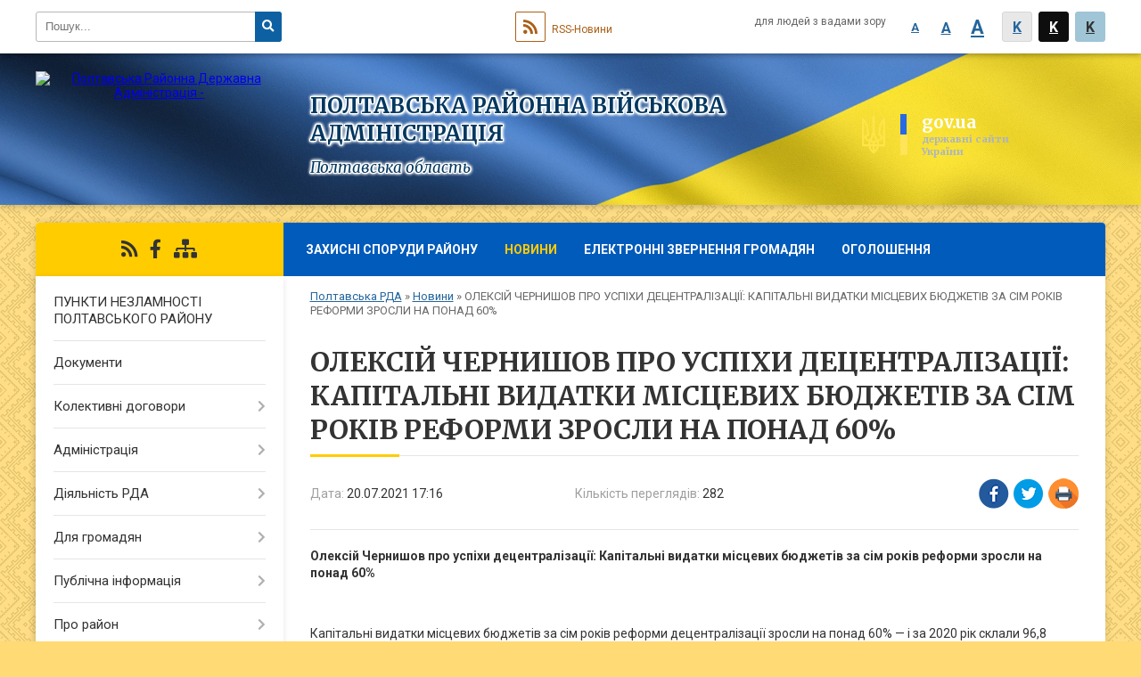

--- FILE ---
content_type: text/html; charset=UTF-8
request_url: https://poltava-rda.gov.ua/news/1626790661/
body_size: 37344
content:
<!DOCTYPE html>
<html lang="uk">
<head>
	<!--[if IE]><meta http-equiv="X-UA-Compatible" content="IE=edge"><![endif]-->
	<meta charset="utf-8">
	<meta name="viewport" content="width=device-width, initial-scale=1">
	<!--[if IE]><script>
		document.createElement('header');
		document.createElement('nav');
		document.createElement('main');
		document.createElement('section');
		document.createElement('article');
		document.createElement('aside');
		document.createElement('footer');
		document.createElement('figure');
		document.createElement('figcaption');
	</script><![endif]-->
	<title>ОЛЕКСІЙ ЧЕРНИШОВ ПРО УСПІХИ ДЕЦЕНТРАЛІЗАЦІЇ: КАПІТАЛЬНІ ВИДАТКИ МІСЦЕВИХ БЮДЖЕТІВ ЗА СІМ РОКІВ РЕФОРМИ ЗРОСЛИ НА ПОНАД 60% | ПОЛТАВСЬКА РАЙОННА ВІЙСЬКОВА АДМІНІСТРАЦІЯ</title>
	<meta name="description" content="Олексій Чернишов про успіхи децентралізації: Капітальні видатки місцевих бюджетів за сім років реформи зросли на понад 60%. .  . . Капітальні видатки місцевих бюджетів за сім років реформи децентралізації зросли на понад 60% &amp;mdash; і ">
	<meta name="keywords" content="ОЛЕКСІЙ, ЧЕРНИШОВ, ПРО, УСПІХИ, ДЕЦЕНТРАЛІЗАЦІЇ:, КАПІТАЛЬНІ, ВИДАТКИ, МІСЦЕВИХ, БЮДЖЕТІВ, ЗА, СІМ, РОКІВ, РЕФОРМИ, ЗРОСЛИ, НА, ПОНАД, 60%, |, ПОЛТАВСЬКА, РАЙОННА, ВІЙСЬКОВА, АДМІНІСТРАЦІЯ">

	
		<meta property="og:image" content="https://rada.info/upload/users_files/04057505/687c609ee799b7e69cd4ae371f8b62f5.jpg">
	<meta property="og:image:width" content="768">
	<meta property="og:image:height" content="512">
			<meta property="og:title" content="ОЛЕКСІЙ ЧЕРНИШОВ ПРО УСПІХИ ДЕЦЕНТРАЛІЗАЦІЇ: КАПІТАЛЬНІ ВИДАТКИ МІСЦЕВИХ БЮДЖЕТІВ ЗА СІМ РОКІВ РЕФОРМИ ЗРОСЛИ НА ПОНАД 60%">
			<meta property="og:description" content="Олексій Чернишов про успіхи децентралізації: Капітальні видатки місцевих бюджетів за сім років реформи зросли на понад 60%">
			<meta property="og:type" content="article">
	<meta property="og:url" content="https://poltava-rda.gov.ua/news/1626790661/">
	
	
		<meta name="robots" content="">
		
	<link rel="apple-touch-icon" sizes="57x57" href="https://rda.org.ua/apple-icon-57x57.png">
	<link rel="apple-touch-icon" sizes="60x60" href="https://rda.org.ua/apple-icon-60x60.png">
	<link rel="apple-touch-icon" sizes="72x72" href="https://rda.org.ua/apple-icon-72x72.png">
	<link rel="apple-touch-icon" sizes="76x76" href="https://rda.org.ua/apple-icon-76x76.png">
	<link rel="apple-touch-icon" sizes="114x114" href="https://rda.org.ua/apple-icon-114x114.png">
	<link rel="apple-touch-icon" sizes="120x120" href="https://rda.org.ua/apple-icon-120x120.png">
	<link rel="apple-touch-icon" sizes="144x144" href="https://rda.org.ua/apple-icon-144x144.png">
	<link rel="apple-touch-icon" sizes="152x152" href="https://rda.org.ua/apple-icon-152x152.png">
	<link rel="apple-touch-icon" sizes="180x180" href="https://rda.org.ua/apple-icon-180x180.png">
	<link rel="icon" type="image/png" sizes="192x192"  href="https://rda.org.ua/android-icon-192x192.png">
	<link rel="icon" type="image/png" sizes="32x32" href="https://rda.org.ua/favicon-32x32.png">
	<link rel="icon" type="image/png" sizes="96x96" href="https://rda.org.ua/favicon-96x96.png">
	<link rel="icon" type="image/png" sizes="16x16" href="https://rda.org.ua/favicon-16x16.png">
	<link rel="manifest" href="https://rda.org.ua/manifest.json">
	<meta name="msapplication-TileColor" content="#ffffff">
	<meta name="msapplication-TileImage" content="https://rda.org.ua/ms-icon-144x144.png">
	<meta name="theme-color" content="#ffffff">

	<link href="https://fonts.googleapis.com/css?family=Merriweather:400i,700|Roboto:400,400i,700,700i&amp;subset=cyrillic-ext" rel="stylesheet">
	<link rel="stylesheet" href="https://rda.org.ua/themes/ukraine/css/styles_vip.css?ver=2.25">
	<link rel="stylesheet" href="https://rda.org.ua/themes/ukraine/css/234/theme_vip.css?v=1766663684">
	<!--[if lt IE 9]>
	<script src="https://oss.maxcdn.com/html5shiv/3.7.2/html5shiv.min.js"></script>
	<script src="https://oss.maxcdn.com/respond/1.4.2/respond.min.js"></script>
	<![endif]-->
	<!--[if gte IE 9]>
	<style type="text/css">
		.gradient { filter: none; }
	</style>
	<![endif]-->

</head>
<body class="">

	<a href="#top_menu" class="skip-link link" aria-label="Перейти до головного меню (Alt+1)" accesskey="1">Перейти до головного меню (Alt+1)</a>
	<a href="#left_menu" class="skip-link link" aria-label="Перейти до бічного меню (Alt+2)" accesskey="2">Перейти до бічного меню (Alt+2)</a>
    <a href="#main_content" class="skip-link link" aria-label="Перейти до головного вмісту (Alt+3)" accesskey="3">Перейти до текстового вмісту (Alt+3)</a>


		<div id="all_screen">

						<section class="search_menu">
				<div class="wrap">
					<div class="row">
						<div class="grid-25 fl">
							<form action="https://poltava-rda.gov.ua/search/" class="search">
								<input type="text" name="q" value="" placeholder="Пошук..." aria-label="Введіть пошукову фразу" required>
								<button type="submit" name="search" value="y" aria-label="Натисніть для здійснення пошуку"><i class="fa fa-search"></i></button>
							</form>
							<a id="alt_version_eye" href="//alt.poltava-rda.gov.ua/" title="Версія для людей із вадами зору"><i class="far fa-eye"></i></a>
						</div>
						<div class="grid-75">
							<div class="row">
								<div class="grid-25" style="padding-top: 13px;">
									<div id="google_translate_element"></div>
								</div>
								<div class="grid-25" style="padding-top: 13px;">
									<a href="https://rda.org.ua/rss/234/" class="rss"><span><i class="fa fa-rss"></i></span> RSS-Новини</a>
								</div>
								<div class="grid-50 alt_version_block">

									<div class="alt_version">
										<div class="control_button">
											<a href="//alt.poltava-rda.gov.ua/?view=text-small" class="text-small" rel="nofollow">A</a>
											<a href="//alt.poltava-rda.gov.ua/?view=text-medium" class="text-medium" rel="nofollow">A</a>
											<a href="//alt.poltava-rda.gov.ua/?view=text-large" class="text-large" rel="nofollow">A</a>
											<a href="//alt.poltava-rda.gov.ua/?view=text-color-normal" class="text-color-normal" rel="nofollow">K</a>
											<a href="//alt.poltava-rda.gov.ua/?view=text-color-inverse" class="text-color-inverse" rel="nofollow">K</a>
											<a href="//alt.poltava-rda.gov.ua/?view=text-color-colored" class="text-color-colored" rel="nofollow">K</a>
										</div>
										<div class="for_people">
											для людей з вадами зору
										</div>
										<div class="clearfix"></div>
									</div>

								</div>
								<div class="clearfix"></div>
							</div>
						</div>
						<div class="clearfix"></div>
					</div>
				</div>
			</section>
			
			<header>
				<div class="wrap">
					<div class="row">

						<div class="grid-75 title fr">
							<div class="gov_logo">
								<img class="svg" src="https://rda.org.ua/themes/ukraine/img/gerb.svg">
								<span class="devider"></span>
								<span class="gov_title">
									<b>gov.ua</b>
									<small>державні сайти України</small>
								</span>
							</div>
							<div class="slogans">
								<div class="slogan_1">ПОЛТАВСЬКА РАЙОННА ВІЙСЬКОВА АДМІНІСТРАЦІЯ</div>
								<div class="slogan_2">Полтавська область</div>
							</div>
						</div>
						<div class="grid-25 logo fl">
							<a href="https://poltava-rda.gov.ua/" id="logo">
								<img src="https://rada.info/upload/users_files/04057505/gerb/Flag_of_Poltava_Raion.svg_1.png" alt="Полтавська Районна Державна Адміністрація - ">
							</a>
						</div>
						<div class="clearfix"></div>

					</div>
				</div>
			</header>

			<div class="wrap">
				<section class="middle_block">

					<div class="row">
						<div class="grid-75 fr">
							<nav class="main_menu" id="top_menu">
								<ul>
																		<li>
										<a href="https://poltava-rda.gov.ua/zahisni-sporudi-poltavskogo-rajonu-10-51-45-30-06-2023/">Захисні споруди району</a>
																				<ul>
																						<li>
												<a href="https://poltava-rda.gov.ua/kolcentr-schodo-organizacii-nadannya-gumanitarnoi-blagodijnoi-dopomogi-dlya-likvidacii-naslidkiv-nadzvichajnih-situacij-10-52-48-30-06-2023/">КОЛ-ЦЕНТР ПРИ ПОЛТАВСЬКІЙ РАЙОННІЙ ВІЙСЬКОВІЙ АДМІНІСТРАЦІЇ</a>
																							</li>
																																</ul>
																			</li>
																		<li class="active">
										<a href="https://poltava-rda.gov.ua/news/">Новини</a>
																			</li>
																		<li>
										<a href="https://poltava-rda.gov.ua/feedback/">Електронні звернення громадян</a>
																			</li>
																		<li>
										<a href="https://poltava-rda.gov.ua/main/">ОГОЛОШЕННЯ</a>
																				<ul>
																						<li>
												<a href="https://poltava-rda.gov.ua/ogoloshennya-16-50-36-05-09-2022/">Оголошення</a>
																							</li>
																						<li>
												<a href="https://poltava-rda.gov.ua/yak-minimizuvati-riziki-vitoku-danih-10-39-10-31-05-2024/">Як мінімізувати ризики витоку даних</a>
																							</li>
																																</ul>
																			</li>
																										</ul>

								<button class="menu-button" id="open-button"><i class="fas fa-bars"></i> Меню сайту</button>

							</nav>
							
							<div class="clearfix"></div>

														<section class="bread_crumbs">
								<div xmlns:v="http://rdf.data-vocabulary.org/#"><a href="https://poltava-rda.gov.ua/">Полтавська РДА</a> &raquo; <a href="https://poltava-rda.gov.ua/news/">Новини</a>  &raquo; <span>ОЛЕКСІЙ ЧЕРНИШОВ ПРО УСПІХИ ДЕЦЕНТРАЛІЗАЦІЇ: КАПІТАЛЬНІ ВИДАТКИ МІСЦЕВИХ БЮДЖЕТІВ ЗА СІМ РОКІВ РЕФОРМИ ЗРОСЛИ НА ПОНАД 60%</span></div>
							</section>
							
							<main id="main_content">

																											<h1>ОЛЕКСІЙ ЧЕРНИШОВ ПРО УСПІХИ ДЕЦЕНТРАЛІЗАЦІЇ: КАПІТАЛЬНІ ВИДАТКИ МІСЦЕВИХ БЮДЖЕТІВ ЗА СІМ РОКІВ РЕФОРМИ ЗРОСЛИ НА ПОНАД 60%</h1>


<div class="row">
	<div class="grid-30 one_news_date">
		Дата: <span>20.07.2021 17:16</span>
	</div>
	<div class="grid-30 one_news_count">
		Кількість переглядів: <span>282</span>
	</div>
		<div class="grid-30 one_news_socials">
		<button class="social_share" data-type="fb"><img src="https://rda.org.ua/themes/ukraine/img/share/fb.png"></button>
		<button class="social_share" data-type="tw"><img src="https://rda.org.ua/themes/ukraine/img/share/tw.png"></button>
		<button class="print_btn" onclick="window.print();"><img src="https://rda.org.ua/themes/ukraine/img/share/print.png"></button>
	</div>
		<div class="clearfix"></div>
</div>

<hr>

<p><strong>Олексій Чернишов про успіхи децентралізації: Капітальні видатки місцевих бюджетів за сім років реформи зросли на понад 60%</strong></p>

<p>&nbsp;</p>

<p>Капітальні видатки місцевих бюджетів за сім років реформи децентралізації зросли на понад 60% &mdash; і за 2020 рік склали 96,8 млрд грн. Про це повідомив Міністр розвитку громад та територій Олексій Чернишов у своїй колонці у виданні&nbsp;<a href="http://vlada.pp.ua/goto/aHR0cHM6Ly9sYi51YS9uZXdzLzIwMjEvMDcvMTkvNDg5NzEyX3VzcGlzaG5pX2dyb21hZGlfdXNwaXNobmFfZGVyemhhdmEuaHRtbA==/" target="_blank" rel="nofollow" target="_blank">LB.ua</a>.</p>

<p>&laquo;До реформи децентралізації більшість територіальних громад були надмірно подрібненими та не могли надавати відповідні послуги своєму населенню. Коли ж органи місцевої влади отримали повноваження на управління фінансами &ndash; доходи місцевих бюджетів у 2020 році збільшилися до близько 304 млрд грн. А обсяг капітальних видатків місцевих бюджетів за 2020 рік склав 96,8 млрд грн, що на 5,6 млрд гривень більше, ніж у 2018 році. Для порівняння, у 2015 році капітальні видатки місцевих бюджетів становили 32,2 млрд грн&raquo;, &ndash; зауважив Олексій Чернишов.</p>

<p>Водночас Міністр наголосив, що саме завдяки об&rsquo;єднанню дрібних громад розширились не тільки їхні повноваження, але й фінансові можливості для реалізації розвиткових проєктів.</p>

<p>Нагадаємо, раніше Олексій Чернишов повідомив, що посли країн &laquo;Великої сімки&raquo; привітали успіх України в об&rsquo;єднанні тергромад і наголосили, що це є прикладом спроможності реалізовувати реформи.</p>

<p>&nbsp;</p>

<p>Міністерство розвитку громад та територій&nbsp;</p>

<p><img alt="Фото без опису"  alt="" src="https://rada.info/upload/users_files/04057505/687c609ee799b7e69cd4ae371f8b62f5.jpg" style="width: 768px; height: 512px;" /></p>
<div class="clearfix"></div>

<hr>



<p><a href="https://poltava-rda.gov.ua/news/" class="btn btn-grey">&laquo; повернутися</a></p>																	
							</main>
						</div>
						<div class="grid-25 fl">

							<div class="project_name">
								<a href="https://rda.org.ua/rss/234/" rel="nofollow" target="_blank" title="RSS-стрічка новин сайту"><i class="fas fa-rss"></i></a>
																								<a href="https://www.facebook.com/polt.rda/" rel="nofollow" target="_blank" title="Приєднуйтесь до нас у Facebook"><i class="fab fa-facebook-f"></i></a>																<a href="https://poltava-rda.gov.ua/sitemap/" title="Мапа сайту"><i class="fas fa-sitemap"></i></a>
							</div>
														<aside class="left_sidebar">

																<nav class="sidebar_menu" id="left_menu">
									<ul>
																				<li>
											<a href="https://poltava-rda.gov.ua/punkti-nezlamnosti-poltavskogo-rajonu-21-59-07-04-01-2024/">ПУНКТИ НЕЗЛАМНОСТІ ПОЛТАВСЬКОГО РАЙОНУ</a>
																					</li>
																				<li>
											<a href="https://poltava-rda.gov.ua/docs/">Документи</a>
																					</li>
																				<li>
											<a href="https://poltava-rda.gov.ua/kolektivni-dogovori-09-25-41-03-08-2022/">Колективні договори</a>
																						<i class="fa fa-chevron-right"></i>
											<ul>
																								<li>
													<a href="https://poltava-rda.gov.ua/reestr-teritorialnih-ugod-kolektivnih-dogovoriv-zmin-i-dopovnen-do-nih-09-26-48-03-08-2022/">РЕЄСТР ТЕРИТОРІАЛЬНИХ УГОД, КОЛЕКТИВНИХ ДОГОВОРІВ, ЗМІН І ДОПОВНЕНЬ ДО НИХ</a>
																									</li>
																																			</ul>
																					</li>
																				<li>
											<a href="https://poltava-rda.gov.ua/publichna-rajderzhadministraciya-21-10-17-02-12-2020/">Адміністрація</a>
																						<i class="fa fa-chevron-right"></i>
											<ul>
																								<li>
													<a href="https://poltava-rda.gov.ua/kerivnictvo-21-11-33-02-12-2020/">Керівництво</a>
																									</li>
																								<li>
													<a href="https://poltava-rda.gov.ua/zvit-golovi-rajderzhadministracii-21-13-51-02-12-2020/">Звіт голови райдержадміністрації</a>
																									</li>
																								<li>
													<a href="https://poltava-rda.gov.ua/telefonnij-dovidnik-21-14-40-02-12-2020/">Телефонний довідник</a>
																									</li>
																								<li>
													<a href="https://poltava-rda.gov.ua/strukturni-pidrozdili-21-15-24-02-12-2020/">Структурні підрозділи</a>
																										<i class="fa fa-chevron-right"></i>
													<ul>
																												<li><a href="https://poltava-rda.gov.ua/arhivnij-viddil-22-14-42-07-12-2020/">Архівний відділ</a></li>
																												<li><a href="https://poltava-rda.gov.ua/aparat-rajonnoi-derzhavnoi-administracii-22-19-32-07-12-2020/">Апарат районної державної адміністрації</a></li>
																												<li><a href="https://poltava-rda.gov.ua/viddil-z-pitan-nadannya-administrativnih-poslug-ta-derzhavnoi-reestracii-22-23-30-07-12-2020/">Відділ  з питань надання адміністративних послуг та державної реєстрації</a></li>
																												<li><a href="https://poltava-rda.gov.ua/viddil-osviti-kulturi-molodi-ta-sportu-22-25-33-07-12-2020/">Сектор освіти, культури, молоді та спорту</a></li>
																												<li><a href="https://poltava-rda.gov.ua/sluzhba-u-spravah-ditej-22-28-02-07-12-2020/">Служба у справах дітей</a></li>
																												<li><a href="https://poltava-rda.gov.ua/upravlinnya-socialnogo-zahistu-naselennya-22-31-08-07-12-2020/">Управління соціального захисту населення</a></li>
																												<li><a href="https://poltava-rda.gov.ua/finansove-upravlinnya-22-33-17-07-12-2020/">Фінансове управління</a></li>
																												<li><a href="https://poltava-rda.gov.ua/viddil-socialnoekonomichnogo-rozvitku-ta-investicij-11-47-26-15-09-2023/">Відділ соціально-економічного розвитку та інвестицій</a></li>
																												<li><a href="https://poltava-rda.gov.ua/viddil-koordinacii-veteranskoi-politiki-15-50-04-28-10-2025/">Відділ координації ветеранської політики</a></li>
																																									</ul>
																									</li>
																								<li>
													<a href="https://poltava-rda.gov.ua/reglament-roboti-21-19-46-02-12-2020/">Регламент роботи</a>
																									</li>
																								<li>
													<a href="https://poltava-rda.gov.ua/pryama-mova-21-21-46-02-12-2020/">Пряма мова</a>
																									</li>
																								<li>
													<a href="https://poltava-rda.gov.ua/pravila-vnutrishnogo-ta-sluzhbovogo-rozporyadku-21-22-53-02-12-2020/">Правила внутрішнього та службового розпорядку</a>
																									</li>
																								<li>
													<a href="https://poltava-rda.gov.ua/funkcii-ta-povnovazhennya-21-23-39-02-12-2020/">Функції та повноваження</a>
																									</li>
																								<li>
													<a href="https://poltava-rda.gov.ua/osnovni-zavdannya-21-24-11-02-12-2020/">Основні завдання</a>
																									</li>
																								<li>
													<a href="https://poltava-rda.gov.ua/vikonavchi-komiteti-silskih-rad-otg-21-34-28-02-12-2020/">Виконавчі комітети сільських рад, ОТГ</a>
																									</li>
																								<li>
													<a href="https://poltava-rda.gov.ua/ochischennya-vladi-21-36-20-02-12-2020/">Очищення влади</a>
																									</li>
																								<li>
													<a href="https://poltava-rda.gov.ua/ustanovi-ohoroni-zdorovya-21-37-40-02-12-2020/">Установи охорони здоров'я</a>
																									</li>
																																			</ul>
																					</li>
																				<li>
											<a href="https://poltava-rda.gov.ua/diyalnist-rda-21-38-15-02-12-2020/">Діяльність РДА</a>
																						<i class="fa fa-chevron-right"></i>
											<ul>
																								<li>
													<a href="https://poltava-rda.gov.ua/normativna-baza-21-38-46-02-12-2020/">Нормативна база</a>
																									</li>
																								<li>
													<a href="https://poltava-rda.gov.ua/vakansii-21-39-12-02-12-2020/">Вакансії</a>
																									</li>
																								<li>
													<a href="https://poltava-rda.gov.ua/publichni-zakupivli-21-39-44-02-12-2020/">Публічні закупівлі</a>
																									</li>
																								<li>
													<a href="https://poltava-rda.gov.ua/potochni-ta-zaplanovani-zahodi-21-40-42-02-12-2020/">Поточні та заплановані заходи</a>
																									</li>
																								<li>
													<a href="https://poltava-rda.gov.ua/socialnoekonomichnij-rozvitok-21-41-13-02-12-2020/">Соціально-економічний розвиток</a>
																									</li>
																								<li>
													<a href="https://poltava-rda.gov.ua/bjudzhetna-prozorist-21-41-59-02-12-2020/">Бюджетна прозорість</a>
																										<i class="fa fa-chevron-right"></i>
													<ul>
																												<li><a href="https://poltava-rda.gov.ua/finansova-zvitnist-10-31-33-11-02-2022/">Фінансова звітність</a></li>
																												<li><a href="https://poltava-rda.gov.ua/zabezpechennya-vidkritosti-informacii-pro-rozmir-oplati-praci-v-derzhavnih-ta-komunalnih-kompaniyah-09-36-27-24-12-2021/">Забезпечення відкритості інформації про розмір оплати праці в державних та комунальних компаніях</a></li>
																																									</ul>
																									</li>
																								<li>
													<a href="https://poltava-rda.gov.ua/ogoloshennya-ta-konkursi-21-42-43-02-12-2020/">Оголошення та конкурси</a>
																									</li>
																								<li>
													<a href="https://poltava-rda.gov.ua/regulyatovna-politika-21-43-30-02-12-2020/">Регулятовна політика</a>
																									</li>
																								<li>
													<a href="https://poltava-rda.gov.ua/detiniziciya-praci-21-44-32-02-12-2020/">Детінізіція праці</a>
																									</li>
																								<li>
													<a href="https://poltava-rda.gov.ua/kontrol-za-vikonannyam-zavdan-21-47-05-02-12-2020/">Контроль за виконанням завдань</a>
																									</li>
																								<li>
													<a href="https://poltava-rda.gov.ua/vistavkovi-zahodi-21-47-59-02-12-2020/">Виставкові заходи</a>
																									</li>
																								<li>
													<a href="https://poltava-rda.gov.ua/plani-ta-zviti-21-48-33-02-12-2020/">Плани та звіти</a>
																									</li>
																								<li>
													<a href="https://poltava-rda.gov.ua/investicijna-diyalnist-21-49-22-02-12-2020/">Інвестиційна діяльність</a>
																									</li>
																																			</ul>
																					</li>
																				<li>
											<a href="https://poltava-rda.gov.ua/dlya-gromadyan-21-50-07-02-12-2020/">Для громадян</a>
																						<i class="fa fa-chevron-right"></i>
											<ul>
																								<li>
													<a href="https://poltava-rda.gov.ua/gromadska-rada-21-53-03-02-12-2020/">Громадська рада</a>
																										<i class="fa fa-chevron-right"></i>
													<ul>
																												<li><a href="https://poltava-rda.gov.ua/plan-roboti-23-09-38-07-12-2020/">План роботи</a></li>
																												<li><a href="https://poltava-rda.gov.ua/protokoli-zasidan-23-10-27-07-12-2020/">Протоколи засідань</a></li>
																												<li><a href="https://poltava-rda.gov.ua/sklad-polozhennya-reglament-23-11-48-07-12-2020/">Склад, положення, регламент</a></li>
																																									</ul>
																									</li>
																								<li>
													<a href="https://poltava-rda.gov.ua/decentralizaciya-vladi-22-00-35-02-12-2020/">Децентралізація влади</a>
																									</li>
																								<li>
													<a href="https://poltava-rda.gov.ua/zvernennya-gromadyan-22-02-43-02-12-2020/">Звернення громадян</a>
																										<i class="fa fa-chevron-right"></i>
													<ul>
																												<li><a href="https://poltava-rda.gov.ua/grafiki-roboti-postijno-dijuchih-pryamih-telefonnih-linij-23-17-56-07-12-2020/">ГРАФІКИ РОБОТИ ПОСТІЙНО ДІЮЧИХ ПРЯМИХ ТЕЛЕФОННИХ ЛІНІЙ</a></li>
																												<li><a href="https://poltava-rda.gov.ua/grafik-prijmannya-gromadyan-kerivnictvom-rda-23-18-50-07-12-2020/">Графік прийому громадян керівництвом районної військової адміністрації</a></li>
																												<li><a href="https://poltava-rda.gov.ua/grafik-provedennya-garyachih-telefonnih-linij-23-19-50-07-12-2020/">Графік проведення «гарячих» телефонних ліній</a></li>
																												<li><a href="https://poltava-rda.gov.ua/elektronni-zvernennya-23-20-45-07-12-2020/">Електронні звернення</a></li>
																												<li><a href="https://poltava-rda.gov.ua/pidsumki-roboti-zi-zvernennyami-gromadyan-23-21-43-07-12-2020/">Підсумки роботи зі зверненнями громадян</a></li>
																												<li><a href="https://poltava-rda.gov.ua/grafik-roboti-telefonu-„doviri-07-24-34-06-04-2021/">ГРАФІК роботи телефону "довіри"</a></li>
																												<li><a href="https://poltava-rda.gov.ua/informuvannya-naselennya-viddilami--upravlinnya-socialnogo-zahistu-naselennya-poltavskoi-rajonnoi-vijskovoi-administracii-11-13-39-11-05-2023/">Інформування населення відділами   управління соціального захисту населення Полтавської районної військової адміністрації</a></li>
																												<li><a href="https://poltava-rda.gov.ua/zrazki-dokumentiv-ta-inshih-materialiv-dlya-zvernennya-gromadyan-do-rajderzhadministracii-10-03-34-21-10-2024/">Зразки документів та інших матеріалів для звернення громадян до райдержадміністрації</a></li>
																												<li><a href="https://poltava-rda.gov.ua/sposib-zapisu-na-prijom-do-golovi-rajonnoi-derzhavnoi-administracii-10-05-02-21-10-2024/">Спосіб запису на прийом до голови районної державної адміністрації</a></li>
																																									</ul>
																									</li>
																								<li>
													<a href="https://poltava-rda.gov.ua/konsultacii-z-gromadskistju-22-04-25-02-12-2020/">Консультації з громадськістю</a>
																										<i class="fa fa-chevron-right"></i>
													<ul>
																												<li><a href="https://poltava-rda.gov.ua/zviti-pro-provedennya-konsultacij-z-gromadskistju-23-22-36-07-12-2020/">Звіти про проведення консультацій з громадськістю</a></li>
																												<li><a href="https://poltava-rda.gov.ua/orientovni-plani-provedennya-konsultacij-z-gromadskistju-23-23-24-07-12-2020/">Орієнтовні плани проведення консультацій з громадськістю</a></li>
																												<li><a href="https://poltava-rda.gov.ua/novini-23-25-28-07-12-2020/">Новини</a></li>
																												<li><a href="https://poltava-rda.gov.ua/opriljudnennya-regulyatornih-aktiv-23-25-58-07-12-2020/">Оприлюднення регуляторних актів</a></li>
																												<li><a href="https://poltava-rda.gov.ua/publichni-obgovorennya-23-26-29-07-12-2020/">Публічні обговорення</a></li>
																																									</ul>
																									</li>
																								<li>
													<a href="https://poltava-rda.gov.ua/zvit-pro-robotu-zi-zvernennyami-gromadyan-16-26-08-19-04-2023/">Звіт про роботу зі зверненнями громадян</a>
																									</li>
																								<li>
													<a href="https://poltava-rda.gov.ua/kolcentr-schodo-organizacii-nadannya-gumanitarnoi-blagodijnoi-dopomogi-dlya-likvidacii-naslidkiv-nadzvichajnih-situacij-14-16-05-16-06-2023/">КОЛ-ЦЕНТР ЩОДО ОРГАНІЗАЦІЇ НАДАННЯ ГУМАНІТАРНОЇ (БЛАГОДІЙНОЇ) ДОПОМОГИ ДЛЯ ЛІКВІДАЦІЇ НАСЛІДКІВ НАДЗВИЧАЙНИХ СИТУАЦІЙ</a>
																									</li>
																																			</ul>
																					</li>
																				<li>
											<a href="https://poltava-rda.gov.ua/publichna-informaciya-22-06-01-02-12-2020/">Публічна інформація</a>
																						<i class="fa fa-chevron-right"></i>
											<ul>
																								<li>
													<a href="https://poltava-rda.gov.ua/oplata-praci-kerivnictva-rva-16-50-55-20-07-2023/">Оплата праці керівництва РВА</a>
																									</li>
																								<li>
													<a href="https://poltava-rda.gov.ua/vidkriti-dani-22-06-24-02-12-2020/">Відкриті дані</a>
																										<i class="fa fa-chevron-right"></i>
													<ul>
																												<li><a href="https://poltava-rda.gov.ua/rozporyadzhennya-15-20-53-10-07-2025/">Розпорядження</a></li>
																												<li><a href="https://poltava-rda.gov.ua/perelik-naboriv-danih-15-39-48-10-07-2025/">Перелік наборів даних</a></li>
																												<li><a href="https://poltava-rda.gov.ua/informacijnij-audit-15-42-58-10-07-2025/">Інформаційний аудит</a></li>
																																									</ul>
																									</li>
																								<li>
													<a href="https://poltava-rda.gov.ua/zviti-22-12-28-02-12-2020/">Звіти</a>
																									</li>
																								<li>
													<a href="https://poltava-rda.gov.ua/oformlennya-zapitu-22-13-28-02-12-2020/">Оформлення запиту</a>
																									</li>
																								<li>
													<a href="https://poltava-rda.gov.ua/poryadok-oskarzhennya-22-14-33-02-12-2020/">Порядок оскарження</a>
																									</li>
																								<li>
													<a href="https://poltava-rda.gov.ua/poryadok-podannya-ta-skladannya-zapitiv-na-informaciju-22-17-08-02-12-2020/">Порядок подання та складання запитів на інформацію</a>
																									</li>
																								<li>
													<a href="https://poltava-rda.gov.ua/reestr-publichnoi-informacii-22-17-45-02-12-2020/">Реєстр публічної інформації</a>
																									</li>
																																			</ul>
																					</li>
																				<li>
											<a href="https://poltava-rda.gov.ua/pro-rajon-22-19-24-02-12-2020/">Про район</a>
																						<i class="fa fa-chevron-right"></i>
											<ul>
																								<li>
													<a href="https://poltava-rda.gov.ua/geografichni-vidomosti-22-22-54-02-12-2020/">Географічні відомості, історія,адміністративний поділ</a>
																									</li>
																								<li>
													<a href="https://poltava-rda.gov.ua/simvoli-14-26-51-14-10-2025/">Символи</a>
																									</li>
																								<li>
													<a href="https://poltava-rda.gov.ua/miscevi-radi-14-27-40-14-10-2025/">Місцеві ради</a>
																									</li>
																																			</ul>
																					</li>
																				<li>
											<a href="https://poltava-rda.gov.ua/aktualno-22-26-52-02-12-2020/">Актуально</a>
																						<i class="fa fa-chevron-right"></i>
											<ul>
																								<li>
													<a href="https://poltava-rda.gov.ua/zapobigannya-proyavam-korupcii-22-31-42-02-12-2020/">Запобігання проявам корупції</a>
																									</li>
																								<li>
													<a href="https://poltava-rda.gov.ua/provedennya-chergovogo-etapu-deklaruvannya-11-56-22-15-01-2021/">Проведення чергового етапу декларування</a>
																									</li>
																																			</ul>
																					</li>
																				<li>
											<a href="https://poltava-rda.gov.ua/derzhavnij-reestrator-pri-poltavskij-rajonnij-vijskovij-administracii-09-51-49-22-11-2023/">Державний реєстратор при Полтавській районній військовій адміністрації</a>
																						<i class="fa fa-chevron-right"></i>
											<ul>
																								<li>
													<a href="https://poltava-rda.gov.ua/derzhavnij-reestr-rechovih-prav-na-neruhome-majno-09-52-34-22-11-2023/">Державна реєстрація речових прав на нерухоме майно</a>
																									</li>
																								<li>
													<a href="https://poltava-rda.gov.ua/derzhavnij-reestr-juridichnih-osib-ta-fizichnih-osibpidpriemciv-09-53-43-22-11-2023/">Державна реєстрація юридичних осіб та фізичних осіб-підприємців</a>
																									</li>
																																			</ul>
																					</li>
																				<li>
											<a href="https://poltava-rda.gov.ua/rada-z-pitan-vnutrishno-peremischenih-osib-pri-poltavskij-rajonnij-vijskovij-administracii-11-25-59-01-09-2023/">Рада з питань внутрішньо переміщених осіб при Полтавській районній військовій адміністрації</a>
																						<i class="fa fa-chevron-right"></i>
											<ul>
																								<li>
													<a href="https://poltava-rda.gov.ua/normativna-baza-15-58-56-03-10-2023/">Нормативна база</a>
																									</li>
																																			</ul>
																					</li>
																				<li>
											<a href="https://poltava-rda.gov.ua/realizaciya-derzhavnoi-politiki-z-pitan-gendernoi-rivnosti-domashnogo-nasilstva-abo-nasilstva-za-oznakoju-stati-ta-torgivli-ljudmi-14-32-56-11-12-2023/">Реалізація державної політики з питань гендерної рівності, домашнього насильства або насильства за ознакою статі та торгівлі людьми</a>
																					</li>
																				<li>
											<a href="https://poltava-rda.gov.ua/derzhavna-ta-mizhnarodna-grantova-pidtrimka-10-49-29-22-05-2023/">Державна та міжнародна грантова підтримка</a>
																						<i class="fa fa-chevron-right"></i>
											<ul>
																								<li>
													<a href="https://poltava-rda.gov.ua/erobota-13-33-36-02-08-2023/">ЄРОБОТА</a>
																									</li>
																								<li>
													<a href="https://poltava-rda.gov.ua/dlya-biznesu-10-50-41-22-05-2023/">ДЛЯ БІЗНЕСУ</a>
																										<i class="fa fa-chevron-right"></i>
													<ul>
																												<li><a href="https://poltava-rda.gov.ua/podannya-investicijnih-proektiv-do-portfelju-investicijnih-propozicij-poltavskoi-oblasti-11-18-56-14-08-2023/">Подання інвестиційних проєктів до Портфелю інвестиційних пропозицій Полтавської області</a></li>
																												<li><a href="https://poltava-rda.gov.ua/granti-13-29-53-15-08-2023/">Гранти</a></li>
																																									</ul>
																									</li>
																																			</ul>
																					</li>
																				<li>
											<a href="https://poltava-rda.gov.ua/zahisniku-i-zahisnici-15-00-26-21-07-2025/">Захиснику і Захисниці</a>
																					</li>
																				<li>
											<a href="https://poltava-rda.gov.ua/veteranska-politika-16-00-02-01-02-2024/">Реалізація ветеранської політики</a>
																						<i class="fa fa-chevron-right"></i>
											<ul>
																								<li>
													<a href="https://poltava-rda.gov.ua/realizaciya-veteranskoi-politiki-16-29-35-20-08-2024/">Виплата матеріальної допомоги військовослужбовцям, звільненим з військової строкової служби</a>
																									</li>
																								<li>
													<a href="https://poltava-rda.gov.ua/realizaciya-veteranskoi-politiki-16-45-13-20-08-2024/">Соціальне відновлення осіб з інвалідністю внаслідок війни та членів їх сімей</a>
																									</li>
																								<li>
													<a href="https://poltava-rda.gov.ua/[base64]/">Забезпечення санаторно-курортним лікуванням осіб, стосовно яких встановлено факт позбавлення особистої свободи та виплати їм компенсації вартості самостійного санаторно-курортного лікування</a>
																									</li>
																								<li>
													<a href="https://poltava-rda.gov.ua/realizaciya-veteranskoi-politiki-11-13-20-03-10-2024/">Соціальна і трудова адаптація захисників і захисниць України</a>
																									</li>
																								<li>
													<a href="https://poltava-rda.gov.ua/komisiya-z-vidboru-kandidativ-na-posadu-fahivcya-iz-suprovodu-veteraniv-vijni-ta-demobilizovanih-osib-pri-poltavskij-rajonnij-vijskovij-administracii-13-27-14-08-04-2025/">Комісія з відбору кандидатів на посаду фахівця із супроводу ветеранів війни та демобілізованих осіб при Полтавській районній військовій адміністрації</a>
																									</li>
																								<li>
													<a href="https://poltava-rda.gov.ua/viddil-z-pitan-veteranskoi-politiki-upravlinnya-socialnogo-zahistu-naselennya-poltavskoi-rva-16-01-51-01-02-2024/">Відповідальні особи з питань ветеранської політики управління соціального захисту населення Полтавської РВА</a>
																									</li>
																								<li>
													<a href="https://poltava-rda.gov.ua/pidrozdili-vidpovidalni-za-realizaciju-veteranskoi-politiki-v-teritorialnih-gromadah-poltavskogo-rajonu-16-04-50-01-02-2024/">Відповідальні особи за реалізацію ветеранської політики в територіальних громадах Полтавського району</a>
																									</li>
																								<li>
													<a href="https://poltava-rda.gov.ua/dopomoga-schodo-pracevlashtuvannya-uchasnikiv-bojovih-dij-zvilnenih-z-vijskovoi-sluzhbi-08-14-11-19-10-2023/">Допомога щодо працевлаштування учасників бойових дій, звільнених з військової служби</a>
																									</li>
																																			</ul>
																					</li>
																				<li>
											<a href="https://poltava-rda.gov.ua/konsultativna-rada-u-spravah-veteraniv-vijni-simej-zagiblih-pomerlih-zahisnikiv-ta-zahisnic-ukraini-14-40-32-04-09-2023/">Консультативна рада у справах ветеранів війни, сімей загиблих (померлих) Захисників та Захисниць України при Полтавській районній військовій адміністрації</a>
																					</li>
																				<li>
											<a href="https://poltava-rda.gov.ua/zahisni-sporudi-poltavskogo-rajonu-10-43-26-30-06-2023/">КОЛ-ЦЕНТР ЩОДО ОРГАНІЗАЦІЇ НАДАННЯ ГУМАНІТАРНОЇ (БЛАГОДІЙНОЇ) ДОПОМОГИ ДЛЯ ЛІКВІДАЦІЇ НАСЛІДКІВ НАДЗВИЧАЙНИХ СИТУАЦІЙ</a>
																					</li>
																													</ul>
								</nav>

								
								
								
								
																<div id="banner_block">

									<p>&nbsp;</p>

<p>&nbsp;<a rel="nofollow" href="https://www.facebook.com/17brigadeNGU" rel="nofollow" target="_blank"><img alt="Фото без опису" border="0" height="350" src=" https://rada.info/upload/users_files/04057505/fbe2ca635881bb33e1cc5c8badc93ed7.jpeg" width="215" /></a></p>

<p style="margin:0cm 0cm 10pt"><img alt="Фото без опису" src="https://rada.info/upload/users_files/04057505/befd8c49168368daf879564f8b83e8b1.jpg" style="width: 250px; height: 350px;" /></p>

<p style="margin:0cm 0cm 10pt"><img alt="Фото без опису" src="https://rada.info/upload/users_files/04057505/93dc6e135e0fad7456afcc4fbf6fd3c0.gif" style="width: 150px; height: 473px;" /></p>

<p style="margin:0cm 0cm 10pt">&nbsp;</p>

<p style="margin:0cm 0cm 10pt"><img alt="Фото без опису" src="https://rada.info/upload/users_files/04057505/9561ad243848712494c1102a053c7ea5.jpg" style="width: 200px; height: 200px;" /></p>

<p style="margin:0cm 0cm 10pt"><a rel="nofollow" href="https://www.howareu.com/" rel="nofollow">Всеукраїнська програма ментального здоров&#39;я</a></p>

<p>&nbsp;</p>

<p>&nbsp;<a rel="nofollow" href="https://poda.gov.ua/page/poltavskyy-rayon-pn" rel="nofollow" target="_blank"><img alt="Фото без опису" border="0" height="250" src=" https://media.poda.gov.ua/media/cigdtjbl/punkty.webp" width="300" /></a></p>

<p>&nbsp;</p>
									<div class="clearfix"></div>

									<a rel="nofollow" rel="nofollow" rel="nofollow" rel="nofollow" rel="nofollow" rel="nofollow" rel="nofollow" rel="nofollow" rel="nofollow" rel="nofollow" rel="nofollow" rel="nofollow" rel="nofollow" rel="nofollow" rel="nofollow" rel="nofollow" rel="nofollow" rel="nofollow" rel="nofollow" rel="nofollow" rel="nofollow" rel="nofollow" rel="nofollow" rel="nofollow" rel="nofollow" rel="nofollow" rel="nofollow" rel="nofollow" rel="nofollow" rel="nofollow" rel="nofollow" rel="nofollow" rel="nofollow" rel="nofollow" rel="nofollow" rel="nofollow" rel="nofollow" rel="nofollow" rel="nofollow" rel="nofollow" rel="nofollow" rel="nofollow" rel="nofollow" rel="nofollow" rel="nofollow" rel="nofollow" rel="nofollow" rel="nofollow" rel="nofollow" rel="nofollow" rel="nofollow" rel="nofollow" rel="nofollow" rel="nofollow" rel="nofollow" rel="nofollow" rel="nofollow" rel="nofollow" rel="nofollow" rel="nofollow" rel="nofollow" rel="nofollow" rel="nofollow" rel="nofollow" rel="nofollow" rel="nofollow" rel="nofollow" rel="nofollow" rel="nofollow" rel="nofollow" rel="nofollow" rel="nofollow" rel="nofollow" rel="nofollow" rel="nofollow" rel="nofollow" rel="nofollow" rel="nofollow" rel="nofollow" href=" https://osvita.diia.gov.ua/catalog/appointment/for-military-personnel " target="_blank"><img src=" [data-uri]" width="300" height="250" border="0" /></a>

<a rel="nofollow" rel="nofollow" rel="nofollow" rel="nofollow" rel="nofollow" rel="nofollow" rel="nofollow" rel="nofollow" rel="nofollow" rel="nofollow" rel="nofollow" rel="nofollow" rel="nofollow" rel="nofollow" rel="nofollow" rel="nofollow" rel="nofollow" rel="nofollow" rel="nofollow" rel="nofollow" rel="nofollow" rel="nofollow" rel="nofollow" rel="nofollow" rel="nofollow" rel="nofollow" rel="nofollow" rel="nofollow" rel="nofollow" rel="nofollow" rel="nofollow" rel="nofollow" rel="nofollow" rel="nofollow" rel="nofollow" rel="nofollow" rel="nofollow" rel="nofollow" rel="nofollow" rel="nofollow" rel="nofollow" rel="nofollow" rel="nofollow" rel="nofollow" rel="nofollow" rel="nofollow" rel="nofollow" rel="nofollow" rel="nofollow" rel="nofollow" rel="nofollow" rel="nofollow" rel="nofollow" rel="nofollow" rel="nofollow" rel="nofollow" rel="nofollow" rel="nofollow" rel="nofollow" rel="nofollow" rel="nofollow" rel="nofollow" rel="nofollow" rel="nofollow" rel="nofollow" rel="nofollow" rel="nofollow" rel="nofollow" rel="nofollow" rel="nofollow" rel="nofollow" rel="nofollow" rel="nofollow" rel="nofollow" rel="nofollow" rel="nofollow" rel="nofollow" href=" https://diia.gov.ua/services/categories/biznesu/yerobota"><img src=" [data-uri] " width="280" height="280" border="0" /></a>

<a rel="nofollow" rel="nofollow" rel="nofollow" rel="nofollow" rel="nofollow" rel="nofollow" rel="nofollow" rel="nofollow" rel="nofollow" rel="nofollow" rel="nofollow" rel="nofollow" rel="nofollow" rel="nofollow" rel="nofollow" rel="nofollow" rel="nofollow" rel="nofollow" rel="nofollow" rel="nofollow" rel="nofollow" rel="nofollow" rel="nofollow" rel="nofollow" rel="nofollow" rel="nofollow" rel="nofollow" rel="nofollow" rel="nofollow" rel="nofollow" rel="nofollow" rel="nofollow" rel="nofollow" rel="nofollow" rel="nofollow" rel="nofollow" rel="nofollow" rel="nofollow" rel="nofollow" rel="nofollow" rel="nofollow" rel="nofollow" rel="nofollow" rel="nofollow" rel="nofollow" rel="nofollow" rel="nofollow" rel="nofollow" rel="nofollow" rel="nofollow" rel="nofollow" rel="nofollow" rel="nofollow" rel="nofollow" rel="nofollow" rel="nofollow" rel="nofollow" rel="nofollow" rel="nofollow" rel="nofollow" rel="nofollow" rel="nofollow" rel="nofollow" rel="nofollow" rel="nofollow" rel="nofollow" rel="nofollow" rel="nofollow" rel="nofollow" rel="nofollow" rel="nofollow" rel="nofollow" rel="nofollow" rel="nofollow" rel="nofollow" rel="nofollow" rel="nofollow" href=" https://www.google.com/maps/d/u/0/viewer?mid=10wBVAAKCTHdPXYODiUbhjTTrJoY&ll=49.60204310930155%2C34.54944381904308&z=11 " target="_blank"><img src=" https://encrypted-tbn0.gstatic.com/images?q=tbn:ANd9GcSx5LlhulWg3VIkWHARVmljMB8UvizWvlDW2w&usqp=CAU " width="280" height="280" border="0" /></a>

<a rel="nofollow" rel="nofollow" rel="nofollow" rel="nofollow" rel="nofollow" rel="nofollow" rel="nofollow" rel="nofollow" rel="nofollow" rel="nofollow" rel="nofollow" rel="nofollow" rel="nofollow" rel="nofollow" rel="nofollow" rel="nofollow" rel="nofollow" rel="nofollow" rel="nofollow" rel="nofollow" rel="nofollow" rel="nofollow" rel="nofollow" rel="nofollow" rel="nofollow" rel="nofollow" rel="nofollow" rel="nofollow" rel="nofollow" rel="nofollow" rel="nofollow" rel="nofollow" rel="nofollow" rel="nofollow" rel="nofollow" rel="nofollow" rel="nofollow" rel="nofollow" rel="nofollow" rel="nofollow" rel="nofollow" rel="nofollow" rel="nofollow" rel="nofollow" rel="nofollow" rel="nofollow" rel="nofollow" rel="nofollow" rel="nofollow" rel="nofollow" rel="nofollow" rel="nofollow" rel="nofollow" rel="nofollow" rel="nofollow" rel="nofollow" rel="nofollow" rel="nofollow" rel="nofollow" rel="nofollow" rel="nofollow" rel="nofollow" rel="nofollow" rel="nofollow" rel="nofollow" rel="nofollow" rel="nofollow" rel="nofollow" rel="nofollow" rel="nofollow" rel="nofollow" rel="nofollow" rel="nofollow" rel="nofollow" rel="nofollow" rel="nofollow" rel="nofollow" rel="nofollow" rel="nofollow" href=" https://la-strada.org.ua " target="_blank"><img src=" https://la-
strada.org.ua/116123.gif " width="300" height="250" border="0" /></a>

<a rel="nofollow" rel="nofollow" rel="nofollow" rel="nofollow" rel="nofollow" rel="nofollow" rel="nofollow" rel="nofollow" rel="nofollow" rel="nofollow" rel="nofollow" rel="nofollow" rel="nofollow" rel="nofollow" rel="nofollow" rel="nofollow" rel="nofollow" rel="nofollow" rel="nofollow" rel="nofollow" rel="nofollow" rel="nofollow" rel="nofollow" rel="nofollow" rel="nofollow" rel="nofollow" rel="nofollow" rel="nofollow" rel="nofollow" rel="nofollow" rel="nofollow" rel="nofollow" rel="nofollow" rel="nofollow" rel="nofollow" rel="nofollow" rel="nofollow" rel="nofollow" rel="nofollow" rel="nofollow" rel="nofollow" rel="nofollow" rel="nofollow" rel="nofollow" rel="nofollow" rel="nofollow" rel="nofollow" rel="nofollow" rel="nofollow" rel="nofollow" rel="nofollow" rel="nofollow" rel="nofollow" rel="nofollow" rel="nofollow" rel="nofollow" rel="nofollow" rel="nofollow" rel="nofollow" rel="nofollow" rel="nofollow" rel="nofollow" rel="nofollow" rel="nofollow" rel="nofollow" rel="nofollow" rel="nofollow" rel="nofollow" rel="nofollow" rel="nofollow" rel="nofollow" rel="nofollow" rel="nofollow" rel="nofollow" rel="nofollow" rel="nofollow" rel="nofollow" href=" https://la-strada.org.ua " target="_blank"><img src=" https://la-
strada.org.ua/116111.gif " width="300" height="250" border="0" /></a>

<a rel="nofollow" rel="nofollow" rel="nofollow" rel="nofollow" rel="nofollow" rel="nofollow" rel="nofollow" rel="nofollow" rel="nofollow" rel="nofollow" rel="nofollow" rel="nofollow" rel="nofollow" rel="nofollow" rel="nofollow" rel="nofollow" rel="nofollow" rel="nofollow" rel="nofollow" rel="nofollow" rel="nofollow" rel="nofollow" rel="nofollow" rel="nofollow" rel="nofollow" rel="nofollow" rel="nofollow" rel="nofollow" rel="nofollow" rel="nofollow" rel="nofollow" rel="nofollow" rel="nofollow" rel="nofollow" rel="nofollow" rel="nofollow" rel="nofollow" rel="nofollow" rel="nofollow" rel="nofollow" rel="nofollow" rel="nofollow" rel="nofollow" rel="nofollow" rel="nofollow" rel="nofollow" rel="nofollow" rel="nofollow" rel="nofollow" rel="nofollow" rel="nofollow" rel="nofollow" rel="nofollow" rel="nofollow" rel="nofollow" rel="nofollow" rel="nofollow" rel="nofollow" rel="nofollow" rel="nofollow" rel="nofollow" rel="nofollow" rel="nofollow" rel="nofollow" rel="nofollow" rel="nofollow" rel="nofollow" rel="nofollow" rel="nofollow" rel="nofollow" rel="nofollow" rel="nofollow" rel="nofollow" rel="nofollow" rel="nofollow" rel="nofollow" rel="nofollow" rel="nofollow" rel="nofollow" href=" https://osvita.diia.gov.ua/ osvita-diia/" target="_blank"><img src=" [data-uri] " width="300" height="250" border="0" /></a>

<a rel="nofollow" rel="nofollow" rel="nofollow" rel="nofollow" rel="nofollow" rel="nofollow" rel="nofollow" rel="nofollow" rel="nofollow" rel="nofollow" rel="nofollow" rel="nofollow" rel="nofollow" rel="nofollow" rel="nofollow" rel="nofollow" rel="nofollow" rel="nofollow" rel="nofollow" rel="nofollow" rel="nofollow" rel="nofollow" rel="nofollow" rel="nofollow" rel="nofollow" rel="nofollow" rel="nofollow" rel="nofollow" rel="nofollow" rel="nofollow" rel="nofollow" rel="nofollow" rel="nofollow" rel="nofollow" rel="nofollow" rel="nofollow" rel="nofollow" rel="nofollow" rel="nofollow" rel="nofollow" rel="nofollow" rel="nofollow" rel="nofollow" rel="nofollow" rel="nofollow" rel="nofollow" rel="nofollow" rel="nofollow" rel="nofollow" rel="nofollow" rel="nofollow" rel="nofollow" rel="nofollow" rel="nofollow" rel="nofollow" rel="nofollow" rel="nofollow" rel="nofollow" rel="nofollow" rel="nofollow" rel="nofollow" rel="nofollow" rel="nofollow" rel="nofollow" rel="nofollow" rel="nofollow" rel="nofollow" rel="nofollow" rel="nofollow" rel="nofollow" rel="nofollow" rel="nofollow" rel="nofollow" rel="nofollow" rel="nofollow" rel="nofollow" rel="nofollow" href=" https://reserve.nads.gov.ua/ " target="_blank"><img src=" https://sed-rada.gov.ua/sites/default/files/news-pictures/05-07-23/vmykaysya-u-vidnovlennya-kopiya.png " width="280" height="280" border="0" /></a>

<a rel="nofollow" rel="nofollow" rel="nofollow" rel="nofollow" rel="nofollow" rel="nofollow" rel="nofollow" rel="nofollow" rel="nofollow" rel="nofollow" rel="nofollow" rel="nofollow" rel="nofollow" rel="nofollow" rel="nofollow" rel="nofollow" rel="nofollow" rel="nofollow" rel="nofollow" rel="nofollow" rel="nofollow" rel="nofollow" rel="nofollow" rel="nofollow" rel="nofollow" rel="nofollow" rel="nofollow" rel="nofollow" rel="nofollow" rel="nofollow" rel="nofollow" rel="nofollow" rel="nofollow" rel="nofollow" rel="nofollow" rel="nofollow" rel="nofollow" rel="nofollow" rel="nofollow" rel="nofollow" rel="nofollow" rel="nofollow" rel="nofollow" rel="nofollow" rel="nofollow" rel="nofollow" rel="nofollow" rel="nofollow" rel="nofollow" rel="nofollow" rel="nofollow" rel="nofollow" rel="nofollow" rel="nofollow" rel="nofollow" rel="nofollow" rel="nofollow" rel="nofollow" rel="nofollow" rel="nofollow" rel="nofollow" rel="nofollow" rel="nofollow" rel="nofollow" rel="nofollow" rel="nofollow" rel="nofollow" rel="nofollow" rel="nofollow" rel="nofollow" rel="nofollow" rel="nofollow" rel="nofollow" rel="nofollow" rel="nofollow" rel="nofollow" rel="nofollow" href=" https://veteranfund.com.ua/contests/varto-support-veteran-business/ " target="_blank"><img src=" https://veteranfund.com.ua/wp-content/uploads/2023/06/varto-300x239-1.png " width="280" height="280" border="0" /></a>

<a rel="nofollow" rel="nofollow" rel="nofollow" rel="nofollow" rel="nofollow" rel="nofollow" rel="nofollow" rel="nofollow" rel="nofollow" rel="nofollow" rel="nofollow" rel="nofollow" rel="nofollow" rel="nofollow" rel="nofollow" rel="nofollow" rel="nofollow" rel="nofollow" rel="nofollow" rel="nofollow" rel="nofollow" rel="nofollow" rel="nofollow" rel="nofollow" rel="nofollow" rel="nofollow" rel="nofollow" rel="nofollow" rel="nofollow" rel="nofollow" rel="nofollow" rel="nofollow" rel="nofollow" rel="nofollow" rel="nofollow" rel="nofollow" rel="nofollow" rel="nofollow" rel="nofollow" rel="nofollow" rel="nofollow" rel="nofollow" rel="nofollow" rel="nofollow" rel="nofollow" rel="nofollow" rel="nofollow" rel="nofollow" rel="nofollow" rel="nofollow" rel="nofollow" rel="nofollow" rel="nofollow" rel="nofollow" rel="nofollow" rel="nofollow" rel="nofollow" rel="nofollow" rel="nofollow" rel="nofollow" rel="nofollow" rel="nofollow" rel="nofollow" rel="nofollow" rel="nofollow" rel="nofollow" rel="nofollow" rel="nofollow" rel="nofollow" rel="nofollow" rel="nofollow" rel="nofollow" rel="nofollow" rel="nofollow" rel="nofollow" rel="nofollow" rel="nofollow" href=" https://legalaid.gov.ua/kliyentam/pro-bezoplatnu-pravovu-dopomogu-bpd/" target="_blank"><img src=" https://legalaid.gov.ua/wp-content/themes/legalaidTheme/assets/img/icons/logo_2.svg" width="280" height="280" border="0" /></a>
									<div class="clearfix"></div>

								</div>
								
							</aside>
						</div>
						<div class="clearfix"></div>
					</div>

					
				</section>

			</div>

			<section class="footer_block">
				<div class="mountains">
				<div class="wrap">
					<div class="other_projects">
						<a href="https://rda.org.ua/" target="_blank" rel="nofollow"><img src="https://rada.info/upload/footer_banner/b_rda_new.png" alt="Веб-сайти для районних державних адміністрацій України - RDA.ORG.UA"></a>
						<a href="https://gromada.org.ua/" target="_blank" rel="nofollow"><img src="https://rada.info/upload/footer_banner/b_gromada_new.png" alt="Веб-сайти для громад України - GROMADA.ORG.UA"></a>
						<a href="https://rayrada.org.ua/" target="_blank" rel="nofollow"><img src="https://rada.info/upload/footer_banner/b_rayrada_new.png" alt="Веб-сайти для районних рад України - RAYRADA.ORG.UA"></a>
						<a href="https://osv.org.ua/" target="_blank" rel="nofollow"><img src="https://rada.info/upload/footer_banner/b_osvita_new.png?v=1" alt="Веб-сайти для відділів освіти та освітніх закладів - OSV.ORG.UA"></a>
						<a href="https://gromada.online/" target="_blank" rel="nofollow"><img src="https://rada.info/upload/footer_banner/b_other_new.png" alt="Розробка офіційних сайтів державним організаціям"></a>
					</div>
					<div class="under_footer">
						Полтавська РДА - 2020-2025 &copy; Весь контент доступний за ліцензією <a href="https://creativecommons.org/licenses/by/4.0/deed.uk" target="_blank" rel="nofollow">Creative Commons Attribution 4.0 International License</a>, якщо не зазначено інше.
					</div>
				</div>
				</div>
			</section>

			<footer>
				<div class="wrap">
					<div class="row">
						<div class="grid-25 socials">
							<a href="https://rda.org.ua/rss/234/" rel="nofollow" target="_blank" title="RSS-стрічка новин"><i class="fas fa-rss"></i></a>
							<i class="fab fa-twitter"></i>							<i class="fab fa-instagram"></i>							<a href="https://www.facebook.com/polt.rda/" rel="nofollow" target="_blank" title="Ми у Фейсбук"><i class="fab fa-facebook-f"></i></a>							<i class="fab fa-youtube"></i>						</div>
						<div class="grid-25 admin_auth_block">
														<a href="#auth_block" class="open-popup"><i class="fa fa-lock"></i> Вхід для <u>адміністратора</u></a>
													</div>
						<div class="grid-25">
							<div class="school_ban">
								<div class="row">
									<div class="grid-50" style="text-align: right;"><a href="https://rda.org.ua/" target="_blank" rel="nofollow"><img src="//rda.org.ua/gromada_orgua_88x31.png" alt="rda.org.ua - веб сайти РДА України"></a></div>
									<div class="grid-50 last"><a href="#get_gromada_ban" class="open-popup get_gromada_ban">Показати код для<br><u>вставки на сайт</u></a></div>
									<div class="clearfix"></div>
								</div>
							</div>
						</div>
						<div class="grid-25 developers">
							Розробка порталу: <br>
							<a href="https://vlada.ua/propozytsiyi/propozitsiya-rda/" target="_blank">&laquo;Vlada.ua&raquo;&trade;</a>
						</div>
						<div class="clearfix"></div>
					</div>
				</div>
			</footer>

		</div>


<script type="text/javascript" src="https://rda.org.ua/themes/ukraine/js/jquery-3.6.3.min.js"></script>
<script type="text/javascript" src="https://rda.org.ua/themes/ukraine/js/jquery-migrate-3.4.0.min.js"></script>
<script type="text/javascript" src="https://rda.org.ua/themes/ukraine/js/flickity.pkgd.min.js"></script>
<script type="text/javascript" src="https://rda.org.ua/themes/ukraine/js/flickity-imagesloaded.js"></script>
<script type="text/javascript">
	$(document).ready(function(){
		$(".main-carousel .carousel-cell.not_first").css("display", "block");
	});
</script>
<script type="text/javascript" src="https://rda.org.ua/themes/ukraine/js/icheck.min.js"></script>
<script type="text/javascript" src="https://rda.org.ua/themes/ukraine/js/superfish.min.js"></script>



<script type="text/javascript" src="https://rda.org.ua/themes/ukraine/js/functions.js?v=2.2"></script>
<script type="text/javascript" src="https://rda.org.ua/themes/ukraine/js/hoverIntent.js"></script>
<script type="text/javascript" src="https://rda.org.ua/themes/ukraine/js/jquery.magnific-popup.min.js"></script>
<script type="text/javascript" src="https://rda.org.ua/themes/ukraine/js/jquery.mask.min.js"></script>


<script type="text/javascript" src="//translate.google.com/translate_a/element.js?cb=googleTranslateElementInit"></script>
<script type="text/javascript">
	function googleTranslateElementInit() {
		new google.translate.TranslateElement({
			pageLanguage: 'uk',
			includedLanguages: 'de,en,es,fr,pl',
			layout: google.translate.TranslateElement.InlineLayout.SIMPLE,
			gaTrack: true,
			gaId: 'UA-71656986-1'
		}, 'google_translate_element');
	}
</script>

<!-- Global site tag (gtag.js) - Google Analytics --> <script async src="https://www.googletagmanager.com/gtag/js?id=UA-143538081-1"></script> <script>   window.dataLayer = window.dataLayer || [];   function gtag(){dataLayer.push(arguments);}   gtag('js', new Date());    gtag('config', 'UA-143538081-1'); </script>



<div style="display: none;">
				<div id="get_gromada_ban" class="dialog-popup s">
    <h4>Код для вставки на сайт</h4>
    <div class="form-group">
        <img src="//rda.org.ua/gromada_orgua_88x31.png">
    </div>
    <div class="form-group">
        <textarea id="informer_area" class="form-control"><a href="https://rda.org.ua/" target="_blank"><img src="https://rda.org.ua/gromada_orgua_88x31.png" alt="rda.org.ua - веб сайти РДА України" /></a></textarea>
    </div>
</div>		<div id="auth_block" class="dialog-popup s">

    <h4>Вхід для адміністратора</h4>
    <form action="//rda.org.ua/n/actions/" method="post">

		
        
        <div class="form-group">
            <label class="control-label" for="login">Логін: <span>*</span></label>
            <input type="text" class="form-control" name="login" id="login" value="" required>
        </div>
        <div class="form-group">
            <label class="control-label" for="password">Пароль: <span>*</span></label>
            <input type="password" class="form-control" name="password" id="password" value="" required>
        </div>
		
        <div class="form-group">
			
            <input type="hidden" name="object_id" value="234">
			<input type="hidden" name="back_url" value="https://poltava-rda.gov.ua/news/1626790661/">
			
            <button type="submit" class="btn btn-yellow" name="pAction" value="login_as_admin_temp">Авторизуватись</button>
        </div>

    </form>

</div>


		
				
				</div>
</body>
</html>

--- FILE ---
content_type: image/svg+xml
request_url: https://legalaid.gov.ua/wp-content/themes/legalaidTheme/assets/img/icons/logo_2.svg
body_size: 1318
content:
<?xml version="1.0" encoding="utf-8"?>
<!-- Generator: Adobe Illustrator 26.2.1, SVG Export Plug-In . SVG Version: 6.00 Build 0)  -->
<svg version="1.1" id="Шар_1" xmlns="http://www.w3.org/2000/svg" xmlns:xlink="http://www.w3.org/1999/xlink" x="0px" y="0px"
	 viewBox="0 0 99 68" style="enable-background:new 0 0 99 68;" xml:space="preserve">
<style type="text/css">
	.st0{fill-rule:evenodd;clip-rule:evenodd;fill:#286E28;}
	.st1{fill-rule:evenodd;clip-rule:evenodd;}
</style>
<g>
	<polygon class="st0" points="27.2,58.9 12.4,58.9 12.4,9 27.2,9 27.2,0 0.9,0 0.9,68 27.2,68 	"/>
	<polygon class="st0" points="72.6,0 72.6,9 87.4,9 87.4,58.9 72.6,58.9 72.6,68 98.9,68 98.9,0 	"/>
	<g>
		<g>
			<path class="st1" d="M19.9,23.7V25c0.4,0,0.8,0,1.2,0c0.9,0,0.9-1.3,0-1.3H19.9L19.9,23.7z M21.1,22.2c3.2,0,3.2,4.3,0,4.3h-2.9
				v-6.7h4.8v1.5h-3.1v0.8H21.1z"/>
			<path class="st1" d="M28.7,21.4c-1,0-1.5,0-2.5,0v0.9h2.2c0,0.5,0,1,0,1.5h-2.2c0,0.4,0,0.8,0,1.2c1,0,1.5,0,2.5,0
				c0,0.5,0,1,0,1.5c-1.5,0-2.7,0-4.2,0c0-2.2,0-4.5,0-6.7c1.5,0,2.6,0,4.1,0C28.7,20.4,28.7,20.9,28.7,21.4z"/>
			<path class="st1" d="M29.9,21.4c-0.1-1.2,0.9-1.8,2.1-1.8c1.4,0,2.2,1,2.2,1.9c0,0.4-0.2,0.9-0.6,1.2c0.7,0.4,1,0.9,1,1.6
				c0,1.2-0.9,2.1-2.6,2.1c-1.4,0-2.3-0.8-2.3-2.3h1.5c0,0.5,0.3,0.9,0.8,0.9c1.1,0,1.1-1.5,0-1.5h-0.5v-1.4h0.4
				c0.8,0,0.8-1.2,0-1.2c-0.4,0-0.6,0.1-0.6,0.4L29.9,21.4L29.9,21.4z"/>
			<path class="st1" d="M40.3,23.1c0-2.4-3.3-2.4-3.3,0C37,25.5,40.3,25.5,40.3,23.1L40.3,23.1z M35.2,23.1c0-4.6,6.8-4.6,6.8,0
				C42,27.7,35.2,27.7,35.2,23.1z"/>
			<path class="st1" d="M48.7,26.5c-0.6,0-1.2,0-1.7,0v-5.1h-2v5.1c-0.6,0-1.2,0-1.7,0v-6.7c0.6,0,1.2,0,5.5,0L48.7,26.5L48.7,26.5z
				"/>
			<polygon class="st1" points="51.1,26.5 49.4,26.5 49.4,26.3 52.4,19.8 53.1,19.8 56.1,26.3 56.1,26.5 54.4,26.5 52.7,22.6 			"/>
			<path class="st1" d="M59.8,22.5L59,24.2h1.5L59.8,22.5L59.8,22.5z M61.1,25.7h-2.6l-0.4,0.8h-1.7v-0.2l3-6.5h0.7l3,6.5v0.2h-1.7
				L61.1,25.7z"/>
			<path class="st1" d="M62.7,21.4c0-0.5,0-1,0-1.5h4.9c0,0.5,0,1,0,1.5H66v5.1c-0.6,0-1.1,0-1.7,0v-5.1H62.7z"/>
			<path class="st1" d="M74,26.5c-0.6,0-1.2,0-1.7,0v-2.7h-2v2.7c-0.6,0-1.2,0-1.7,0v-6.7c0.6,0,1.2,0,1.7,0v2.4h2v-2.4
				c0.6,0,1.2,0,1.7,0L74,26.5L74,26.5z"/>
			<path class="st1" d="M78.1,22.5l-0.7,1.8h1.5L78.1,22.5L78.1,22.5z M79.4,25.7h-2.6l-0.4,0.8h-1.7v-0.2l3-6.5h0.7l3,6.5v0.2h-1.7
				L79.4,25.7z"/>
		</g>
		<g>
			<path class="st1" d="M19.7,44.5h1.9l-1-2.4L19.7,44.5L19.7,44.5z M18.8,46.7h-1.4v-2.2H18l2.3-5.3H21l2.3,5.3h0.7v2.2h-1.4V46
				h-3.9L18.8,46.7L18.8,46.7z"/>
			<path class="st1" d="M29.5,42.7c0-2.4-3.3-2.4-3.3,0C26.1,45.1,29.5,45.1,29.5,42.7L29.5,42.7z M24.4,42.7c0-4.6,6.8-4.6,6.8,0
				C31.2,47.3,24.4,47.3,24.4,42.7z"/>
			<path class="st1" d="M37.8,46c-0.6,0-1.2,0-1.7,0v-5.1h-2V46c-0.6,0-1.2,0-1.7,0v-6.7c0.6,0,1.2,0,5.5,0L37.8,46L37.8,46z"/>
			<path class="st1" d="M44.1,42.7c0-2.4-3.3-2.4-3.3,0C40.7,45.1,44.1,45.1,44.1,42.7L44.1,42.7z M39,42.7c0-4.6,6.8-4.6,6.8,0
				C45.8,47.3,39,47.3,39,42.7z"/>
			<path class="st1" d="M52.8,39.3h0.6V46c-0.6,0-1.2,0-1.7,0v-3l-1.4,1.5h-0.2L48.7,43v3c-0.6,0-1.2,0-1.7,0v-6.7h0.6l2.6,2.9
				L52.8,39.3z"/>
			<path class="st1" d="M59.6,42.7c0-2.4-3.3-2.4-3.3,0C56.3,45.1,59.6,45.1,59.6,42.7L59.6,42.7z M54.5,42.7c0-4.6,6.8-4.6,6.8,0
				C61.3,47.3,54.5,47.3,54.5,42.7z"/>
			<path class="st1" d="M64.2,46c-0.6,0-1.1,0-1.7,0v-6.7c1.4,0,2.8,0,4.1,0c0,0.6,0,1,0,1.5h-2.4V46z"/>
			<path class="st1" d="M69.4,42l-0.7,1.8h1.5L69.4,42L69.4,42z M70.7,45.2h-2.6L67.7,46h-1.7v-0.2l3-6.5h0.7l3,6.5V46h-1.7
				L70.7,45.2z"/>
		</g>
		<g>
			<path d="M23.7,36.2c-0.6,0-1.2,0-1.7,0v-5.1h-2.1v5.1c-0.6,0-1.2,0-1.7,0v-6.7c0.6,0,1.2,0,5.5,0V36.2z"/>
			<path d="M25.2,36.2c0-2.2,0-4.4,0-6.7c1,0,1.9,0,2.9,0c3.2,0,3.2,5,0,5h-1.2v1.7C26.3,36.2,25.7,36.2,25.2,36.2z M28.1,31.1
				c-0.4,0-0.8,0-1.2,0c0,0.5,0,1.4,0,1.9h1.2C29,33,29.1,31.1,28.1,31.1z"/>
			<path d="M35,35.4h-2.6L32,36.2h-1.7V36l3-6.5H34l3,6.5v0.2h-1.7L35,35.4z M33.6,32.2L32.9,34h1.5L33.6,32.2z"/>
			<path d="M42,32.8c0.5,0.3,0.8,0.8,0.8,1.4c0,1.2-0.7,2.1-2.1,2.1h-3.1v-6.7h2.8c1.1,0,2.1,0.9,2.1,2.1C42.6,32,42.4,32.5,42,32.8
				z M39.3,31.1v1.1h1.1c0.7,0,0.7-1.1,0-1.1H39.3z M39.3,33.6v1.1h1.4c0.7,0,0.7-1.1,0-1.1H39.3z"/>
			<path d="M49.5,36.2c-0.6,0-1.2,0-1.7,0v-2.7h-2.1v2.7c-0.6,0-1.2,0-1.7,0v-6.7c0.6,0,1.2,0,1.7,0V32h2.1v-2.4c0.6,0,1.2,0,1.7,0
				V36.2z"/>
			<path d="M51.6,36.3H51v-6.7c0.6,0,1.2,0,1.7,0v3.3l3.4-3.3h0.6v6.7c-0.6,0-1.2,0-1.8,0V33L51.6,36.3z"/>
			<path d="M61.3,36.2v-2.3H61c-2.3,0-3.1-1.2-3.1-3.5v-0.8h1.7v0.8c0,1.1,0.1,1.9,1.4,1.9h0.3v-2.7h1.7v6.7L61.3,36.2L61.3,36.2z"
				/>
			<path d="M68.3,35.4h-2.6l-0.4,0.8h-1.7V36l3-6.5h0.7l3,6.5v0.2h-1.7L68.3,35.4z M67,32.2L66.3,34h1.5L67,32.2z"/>
		</g>
	</g>
</g>
</svg>


--- FILE ---
content_type: application/javascript
request_url: https://rda.org.ua/themes/ukraine/js/functions.js?v=2.2
body_size: 2772
content:
function resizeProductCard(){var e=0;$(".one_doc").each(function(){var a=$(this).height();a>e&&(e=a)}),$(".one_doc").height(e);var a=0;$(".one_album").each(function(){var e=$(this).height();e>a&&(a=e)}),$(".one_album").height(a);var t=0;$(".one_ext_rada").each(function(){var e=$(this).height();e>t&&(t=e)}),$(".one_ext_rada").height(t);var i=0;$(".one_ext_rada2").each(function(){var e=$(this).height();e>i&&(i=e)}),$(".one_ext_rada2").height(i);var r=0;$(".one_petition").each(function(){var e=$(this).height();e>r&&(r=e)}),$(".one_petition").height(r);var n=$(".middle_block").height();$(".left_sidebar").height()<n&&$(".left_sidebar").height(n-60)}$(document).ready(function(){resizeProductCard(),$("img.svg").each(function(){var e=jQuery(this),a=e.attr("id"),t=e.attr("class"),i=e.attr("src");$.get(i,function(i){var r=$(i).find("svg");void 0!==a&&(r=r.attr("id",a)),void 0!==t&&(r=r.attr("class",t+" replaced-svg")),!(r=r.removeAttr("xmlns:a")).attr("viewBox")&&r.attr("height")&&r.attr("width")&&r.attr("viewBox","0 0 "+r.attr("height")+" "+r.attr("width")),e.replaceWith(r)},"xml")}),$(".main_menu").superfish(),$(".sidebar_menu").superfish(),$("input[type='checkbox']").iCheck({checkboxClass:"icheckbox_square-yellow",radioClass:"iradio_square-yellow"}),$("input[type='radio']").iCheck({checkboxClass:"icheckbox_square-yellow",radioClass:"iradio_square-yellow"}),$("main table").each(function(){$(this).addClass("table").removeAttr("cellpadding").removeAttr("cellspacing").wrap("<div class='table-responsive'></div>"),$(this).attr("border")>0&&$(this).addClass("table-bordered table-striped").removeAttr("border")}),$("#filter_conv").on("change",function(){var e=$(this).val();$.ajax({url:"//rda.org.ua/n/ajax/",type:"POST",data:{pAction:"get_filter_session",convocation_id:e},success:function(e){$("#filter_sess").html(e)}})}),$(".open-popup").magnificPopup({type:"inline",mainClass:"my-mfp-slide-bottom"}),$(".close-popup").on("click",function(){return $(".mfp-close").trigger("click"),!1}),$(".open-page").on("click",function(){var e=$(this).attr("href");$.magnificPopup.open({items:{src:e},type:"iframe"})}),$(".popup-youtube, .popup-vimeo, .popup-gmaps").magnificPopup({type:"iframe",mainClass:"mfp-fade",removalDelay:160,preloader:!1,fixedContentPos:!1}),$(".gallery").magnificPopup({delegate:".img a",type:"image",removalDelay:300,mainClass:"my-mfp-slide-bottom",gallery:{enabled:!0,navigateByImgClick:!0}}),$(".one_album").magnificPopup({delegate:".name a.photo",type:"image",removalDelay:300,mainClass:"my-mfp-slide-bottom",gallery:{enabled:!0,navigateByImgClick:!0}}),$("a[href$=jpg],a[href$=png],a[href$=gif],a[href$=JPG],a[href$=PNG],a[href$=GIF]").not(".gallery a").magnificPopup({type:"image",removalDelay:300,mainClass:"my-mfp-slide-bottom"}),$("#close-button").on("click",function(){return $(".content-wrap").css("transform","translate3d(0,0,0)"),$(".show-menu .menu-wrap").css("transform","translate3d(-300px,0,0)"),!1}),$("#open-button").on("click",function(){return $(".content-wrap").css("transform","translate3d(100px,0,0)"),$(".show-menu .menu-wrap").css("transform","translate3d(0px,0,0)"),!1}),$(".phone_mask").mask("+38(000)000-00-00"),$(".child_number_mask").mask("000000"),$("#adress_equil_official").on("ifChanged",function(){$("#adress_equil_official").on("ifUnchecked",function(){$("#id_for_hide_official_adress").show().data("show","1"),$("#official_city").prop("required",!0),$("#official_street").prop("required",!0),$("#official_build").prop("required",!0)}),$("#adress_equil_official").on("ifChecked",function(){$("#id_for_hide_official_adress").hide().data("show","0"),$("#official_city").prop("required",!1),$("#official_street").prop("required",!1),$("#official_build").prop("required",!1)})}),$(".show_privileges").on("click",function(){return $("#id_for_show_privileges").show().data("show","1"),!1}),$(".search_tabs ul li").on("click",function(){var e=$(this).attr("id");return $(".search_tabs ul li").removeClass("active"),$("#"+e).addClass("active"),$(".search_tabs .tabs .tab").removeClass("active"),$("."+e).addClass("active"),!1}),$("#moderate_queue").on("click",function(){var e=$("#search_queue_year").val(),a=$("#search_queue_dnz").val();return $.ajax({url:"https://rda.org.ua/n/ajax/",type:"POST",data:{pAction:"moderate_queue",year:e,dnz:a},success:function(e){$(".show_queue_results").html(e)}}),!1}),$("#search_by_year_dnz").on("click",function(){var e=$("#search_queue_year").val(),a=$("#search_queue_dnz").val();return $.ajax({url:"https://rda.org.ua/n/ajax/",type:"POST",data:{pAction:"search_by_year_dnz",year:e,dnz:a},success:function(e){$(".search_queue_results").html(e),$(".for_search_queue_dnz").css("display","none"),$("#search_queue_dnz2").html("")}}),!1}),$("#search_by_serial_number").on("click",function(){var e=$("#search_queue_serial").val(),a=$("#search_queue_number").val(),t=$("#search_queue_gromada_id").val(),i=$("#search_queue_dnz2").val();return $.ajax({url:"https://rda.org.ua/n/ajax/",type:"POST",data:{pAction:"search_by_serial_number",gromada_id:t,dnz_id:i,serial:e,number:a},success:function(e){var a=$.parseJSON(e);$(".search_queue_results").html(a.result),$(".for_search_queue_dnz").css("display","block"),$("#search_queue_dnz2").html(a.dnz)}}),!1}),$(".get_voting").on("click",function(){var e=$(this).data("id"),a=$(".voting_answer input:checked").val();return a>0?$.ajax({url:"https://rda.org.ua/n/ajax/",type:"POST",data:{pAction:"check_voting",voting_id:e,answer_id:a},success:function(e){"allready_voted"==e?alert("Ви вже приймали участь в голосуванні по даному питанню!"):"none"==e?$.magnificPopup.open({items:{src:"#voting_confirmed"},type:"inline"}):"email"==e&&($("#voting_anser_id").val(a),$.magnificPopup.open({items:{src:"#email_voting"},type:"inline"}))}}):($("#voting_anser_id").val(""),alert("Помилка! Виберіть один із запропонованих варіантів")),!1}),$(".show_voting_result").on("click",function(){return $(".voting_answer .progress").removeClass("hidden"),$(".show_voting_result").hide(0),!1}),$(window).on("scroll",function(){var e=$(".middle_block").offset().top;$(window).scrollTop()>e?$("body").not(".is_admin").addClass("fixed_nav"):$("body").not(".is_admin").removeClass("fixed_nav")}),$(".menu i.fa").on("click",function(){var e=$(this).data("id");return $(this).hasClass("fa-chevron-down")?($(this).removeClass("fa-chevron-down").addClass("fa-chevron-up"),$(".submenu_"+e).slideDown(300)):($(this).removeClass("fa-chevron-up").addClass("fa-chevron-down"),$(".submenu_"+e).slideUp(300)),!1}),$(".add_appeal").on("click",function(){var e=$(this).data("id");return $.ajax({url:"https://rda.org.ua/n/ajax/",type:"POST",data:{pAction:"edit_person",person_id:e},success:function(e){var a=$.parseJSON(e);$("#add_appeal_id").val(a.id),$("#add_appeal_title").html(a.name),$("#add_appeal_posada").html(a.posada),$("#add_appeal_details").html(a.details),$("#add_appeal_photo").attr("src",a.photo)}}),!1}),$("#informer_area").click(function(){$(this).select()}),$("#img_captcha").on("click",function(){var e=$("#captcha_code").val(),a=document.location.protocol+"//"+document.location.hostname+document.location.pathname;return $("#img_captcha").attr("src","https://vlada.ua/ajax/?gAction=get_captcha_code&cc="+e+"&cu="+a+"&"+Math.random()),!1}),$(".is_pdf").each(function(){var e=$(this).attr("href");return $(this).css("display","none").after('<iframe src="'+e+'" style="width: 100%; height: calc(100vw * 1.6); max-height: 1000px;"></iframe>'),!1})}),setInterval("resizeProductCard()",2e3),$(document).on("click",".social_share",function(){Share.go(this)}),Share={go:function(e,a){var t=Share,i=$.extend({type:"vk",url:location.href,count_url:location.href,title:document.title,image:r("image"),text:r("description")},$(e).data(),a);return null===t.popup(link=t[i.type](i))&&($(e).is("a")?($(e).prop("href",link),!0):(location.href=link,!1));function r(e){return $("meta[property=og\\:"+e+"]").attr("content")}},fb:function(e){var a=$.extend({url:location.href,title:document.title,image:"",text:""},e);return"https://www.facebook.com/sharer/sharer.php?u="+encodeURIComponent(a.url)},tw:function(e){var a=$.extend({url:location.href,count_url:location.href,title:document.title},e);return"http://twitter.com/share?text="+encodeURIComponent(a.title)+"&url="+encodeURIComponent(a.url)+"&counturl="+encodeURIComponent(a.count_url)},popup:function(e){return window.open(e,"","toolbar=0,status=0,scrollbars=1,width=626,height=436")}},window.FontAwesomeConfig={searchPseudoElements:!0};